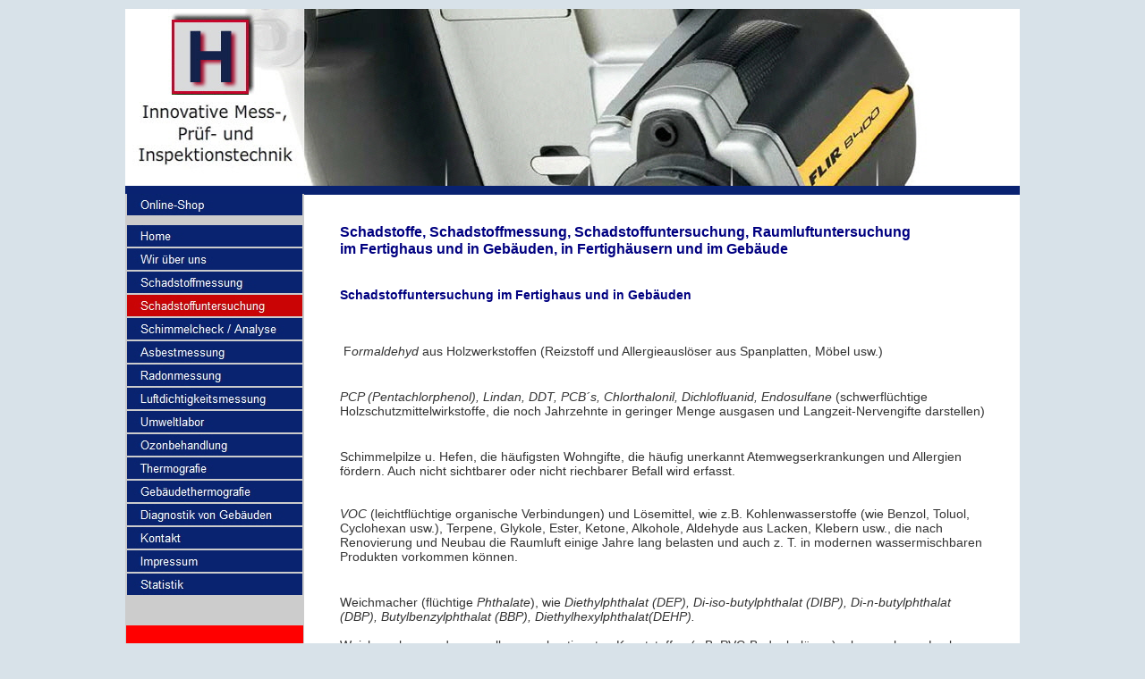

--- FILE ---
content_type: text/html
request_url: https://impi-technik.de/Schadstoffuntersuchung/schadstoffuntersuchung.html
body_size: 3990
content:

<!DOCTYPE HTML PUBLIC "-//W3C//DTD HTML 4.01 Transitional//EN">
<html>
<head>
<title>Schadstoffe Fertighaus Schadstoffmessung Schadstoffuntersuchung</title>
<meta http-equiv="Content-Type" content="text/html; charset=ISO-8859-1">
<meta name="Generator" content="NetObjects Fusion 12 (http://NetObjects.com)">
<meta name="Keywords" content="Innovative Mess-, Prüf- und Inspektionstechnik Siegen - Thermpgrafie - Ozonbehandlung - Schadstoffmessung - Schimmelchek / Analyse - Luftdichtigkeitsmessung - Branschutz - Umweltlabor">
<meta name="Description" content="Innovative Mess-, Prüf- und Inspektionstechnik - Marcus Hoffmann Siegen - Thermpgrafie - Ozonbehandlung - Schadstoffmessung - Schimmelchek / Analyse - Luftdichtigkeitsmessung - Branschutz - Umweltlabor - Schadstoffe im Fertighaus, Schadstoffmessung Schadstoffuntersuchung  im Fertighaus">
<script type="text/javascript">
<!--
function F_loadRollover(){} function F_roll(){}
//-->
</script>
<script type="text/javascript" src="../rollover.js">
</script>
<link rel="stylesheet" type="text/css" href="../fusion.css">
<link rel="stylesheet" type="text/css" href="../style.css">
<link rel="stylesheet" type="text/css" href="../site.css">
<style type="text/css" title="NOF_STYLE_SHEET">
<!--
body { margin:0px; text-align: center }
.nof-centerContent { margin:0px auto; text-align: left; width:1000px }div#LayoutBereich1LYR { position:relative; background-color: #FFFFFF;  top:0; left:0; width:1000px; height:1284px; z-index:1; }
div#Bild3LYR { position:absolute; top:0px; left:0px; width:1000px; height:200px; z-index:1 }
div#Rechteck1LYR { position:absolute; top:198px; left:0px; width:1000px; height:10px; z-index:2 }
div#Tabelle1LYR { position:absolute; top:240px; left:240px; width:698px; height:38px; z-index:3 }
div#Tabelle10LYR { position:absolute; top:365px; left:240px; width:721px; height:416px; z-index:4 }
div#LayoutBereich3LYR { position:absolute; top:1256px; left:0px; width:1000px; height:28px; z-index:5 }
div#Tabelle109LYR { position:absolute; top:310px; left:240px; width:722px; height:20px; z-index:6 }
div#LayoutBereich2LYR { position:absolute; top:207px; left:0px; width:200px; height:1050px; z-index:7 }

-->
</style>

</head>
<body style="background-color: rgb(216,226,233); background-image: none; margin: 0px;" class="nof-centerBody">
  <div align="center">
    <table border="0" cellspacing="0" cellpadding="0">
      <tr>
        <td>
          <table border="0" cellspacing="0" cellpadding="0" width="1000">
            <tr valign="top" align="left">
              <td height="10" width="368"><img src="../clearpixel.gif" width="368" height="1" border="0" alt=""></td>
              <td width="315"><img src="../clearpixel.gif" width="315" height="1" border="0" alt=""></td>
              <td width="317"><img src="../clearpixel.gif" width="317" height="1" border="0" alt=""></td>
            </tr>
            <tr valign="top" align="left">
              <td height="1284" colspan="3" width="1000">
                <div id="LayoutBereich1LYR" style="background-color: rgb(255,255,255);">
                  <div id="Bild3LYR"><img id="Bild3" height="200" width="1000" src="../IMpi-Startseite-oben_3.jpg" border="0" alt=""></div>
                  <div id="Rechteck1LYR"><img id="Rechteck1" height="10" width="1000" src="../Rectangle.gif" border="0" alt=""></div>
                  <div id="Tabelle1LYR">
                    <table id="Tabelle1" border="0" cellspacing="0" cellpadding="0" width="100%" style="height: 19px;">
                      <tr style="height: 38px;">
                        <td width="698" id="Zelle1">
                          <p style="margin-bottom: 0px;"><b><span style="font-size: 16px; color: rgb(0,0,128); font-weight: bold;">Schadstoffe, Schadstoffmessung, Schadstoffuntersuchung, Raumluftuntersuchung<br>im Fertighaus und in Gebäuden, in Fertighäusern und im Gebäude</span></b></p>
                        </td>
                      </tr>
                    </table>
                  </div>
                  <div id="Tabelle10LYR">
                    <table id="Tabelle10" border="0" cellspacing="0" cellpadding="0" width="100%" style="height: 34px;">
                      <tr style="height: 416px;">
                        <td width="721" id="Zelle10">
                          <p style="text-align: left;"><span style="font-family: Arial,Helvetica,Geneva,Sans-serif;">&nbsp;F<i>ormaldehyd</i> aus Holzwerkstoffen (Reizstoff und Allergieauslöser aus Spanplatten, Möbel usw.)</span></p>
                          <p><span style="font-family: Arial,Helvetica,Geneva,Sans-serif;"><i><br>PCP (Pentachlorphenol), Lindan, DDT, PCB´s, Chlorthalonil, Dichlofluanid, Endosulfane</i> (schwerflüchtige Holzschutzmittelwirkstoffe, die noch Jahrzehnte in geringer Menge ausgasen und Langzeit-Nervengifte darstellen)</span></p>
                          <p><span style="font-family: Arial,Helvetica,Geneva,Sans-serif;"><br>Schimmelpilze u. Hefen, die häufigsten Wohngifte, die häufig unerkannt Atemwegserkrankungen und Allergien fördern. Auch nicht sichtbarer oder nicht riechbarer Befall wird erfasst.<br><br><br><i>VOC</i> (leichtflüchtige organische Verbindungen) und Lösemittel, wie z.B. Kohlenwasserstoffe (wie Benzol, Toluol, Cyclohexan usw.), Terpene, Glykole, Ester, Ketone, Alkohole, Aldehyde aus Lacken, Klebern usw., die nach Renovierung und Neubau die Raumluft einige Jahre lang belasten und auch z. T. in modernen wassermischbaren Produkten vorkommen können.</span></p>
                          <p><span style="font-family: Arial,Helvetica,Geneva,Sans-serif;"><br>Weichmacher (flüchtige <i>Phthalate</i>), wie <i>Diethylphthalat (DEP), Di-iso-butylphthalat (DIBP), Di-n-butylphthalat (DBP), Butylbenzylphthalat (BBP), Diethylhexylphthalat(DEHP). <br><br></i>Weichmacher werden vor allem von bestimmten Kunststoffen (z.B. PVC-Bodenbelägen), aber auch von Lacken, Vinyltapeten usw. abgegeben.</span></p>
                          <p style="margin-bottom: 0px;"><span style="font-family: Arial,Helvetica,Geneva,Sans-serif;"></span>&nbsp;</p>
                        </td>
                      </tr>
                    </table>
                  </div>
                  <div id="LayoutBereich3LYR" style="background-image: url('../IMpi-grau.jpg');">
                    <table border="0" cellspacing="0" cellpadding="0" width="1000" id="LayoutBereich3" style="height:28px;">
                      <tr align="left" valign="top">
                        <td>&nbsp;</td>
                      </tr>
                    </table>
                  </div>
                  <div id="Tabelle109LYR">
                    <table id="Tabelle109" border="0" cellspacing="0" cellpadding="0" width="100%" style="height: 20px;">
                      <tr style="height: 20px;">
                        <td width="722" id="Zelle256">
                          <p style="text-align: justify; margin-bottom: 0px;"><b><span style="color: rgb(0,0,128); font-weight: bold;">Schadstoffuntersuchung im Fertighaus und in Gebäuden</span></b></p>
                        </td>
                      </tr>
                    </table>
                  </div>
                  <div id="LayoutBereich2LYR" style="background-image: url('../IMpi-grau.jpg');">
                    <table border="0" cellspacing="0" cellpadding="0" width="200" id="LayoutBereich2" style="height:1050px;background-image: url('../IMpi-grau.jpg')">
                      <tr align="left" valign="top">
                        <td>
                          <table border="0" cellspacing="0" cellpadding="0" width="198">
                            <tr valign="top" align="left">
                              <td height="24" width="2"><img src="../clearpixel.gif" width="2" height="1" border="0" alt=""></td>
                              <td width="196">
                                <table id="Navigationsleiste3" border="0" cellspacing="0" cellpadding="0" width="196">
                                  <tr valign="top" align="left">
                                    <td width="196" height="24"><a id="Navigationsschaltflaeche35A" href="https://www.schadstoffgutachter.haus/online-shop/" target="_blank" onmouseover="F_loadRollover('Navigationsschaltflaeche35','',0);F_roll('Navigationsschaltflaeche35',1)" onmouseout="F_roll('Navigationsschaltflaeche35',0)"><img id="Navigationsschaltflaeche35" name="Navigationsschaltflaeche35" height="24" width="196" src="../Online-Shop_NIMPI-Sch01.jpg" onmouseover="F_loadRollover(this,'Online-Shop_NRIMPI-Sch02.jpg',0)" border="0" alt="www.schadstoffgutachter.haus/online-shop/" title="www.schadstoffgutachter.haus/online-shop/"></a></td>
                                  </tr>
                                </table>
                              </td>
                            </tr>
                          </table>
                          <table border="0" cellspacing="0" cellpadding="0" width="200">
                            <tr valign="top" align="left">
                              <td height="9"></td>
                            </tr>
                            <tr valign="top" align="left">
                              <td height="418" width="200">
                                <table id="Navigationsleiste1" border="0" cellspacing="2" cellpadding="0" width="200">
                                  <tr valign="top" align="left">
                                    <td width="196" height="24"><a href="../index.html" class="nof-navButtonAnchor" onmouseover="F_loadRollover('Navigationsschaltflaeche19','',0);F_roll('Navigationsschaltflaeche19',1)" onmouseout="F_roll('Navigationsschaltflaeche19',0)"><img id="Navigationsschaltflaeche19" name="Navigationsschaltflaeche19" height="24" width="196" src="../Home_NIMPI-Sch01_1.jpg" onmouseover="F_loadRollover(this,'Home_NRIMPI-Sch02_1.jpg',0)" border="0" alt="Home" title="Home"></a></td>
                                  </tr>
                                  <tr valign="top" align="left">
                                    <td width="196" height="24"><a href="../Wir-uber-uns/wir-uber-uns.html" class="nof-navButtonAnchor" onmouseover="F_loadRollover('Navigationsschaltflaeche20','',0);F_roll('Navigationsschaltflaeche20',1)" onmouseout="F_roll('Navigationsschaltflaeche20',0)"><img id="Navigationsschaltflaeche20" name="Navigationsschaltflaeche20" height="24" width="196" src="../Wir--ber-uns_NIMPI-Sch01_1.jpg" onmouseover="F_loadRollover(this,'Wir--ber-uns_NRIMPI-Sch02_1.jpg',0)" border="0" alt="Wir über uns" title="Wir über uns"></a></td>
                                  </tr>
                                  <tr valign="top" align="left">
                                    <td width="196" height="24"><a href="../Schadstoffmessung/schadstoffmessung.html" class="nof-navButtonAnchor" onmouseover="F_loadRollover('Navigationsschaltflaeche21','',0);F_roll('Navigationsschaltflaeche21',1)" onmouseout="F_roll('Navigationsschaltflaeche21',0)"><img id="Navigationsschaltflaeche21" name="Navigationsschaltflaeche21" height="24" width="196" src="../Schadstoffmessung_NIMPI-Sch01_1.jpg" onmouseover="F_loadRollover(this,'Schadstoffmessung_NRIMPI-Sch02_1.jpg',0)" border="0" alt="Schadstoffmessung" title="Schadstoffmessung"></a></td>
                                  </tr>
                                  <tr valign="top" align="left">
                                    <td width="196" height="24"><a href="schadstoffuntersuchung.html" class="nof-navButtonAnchor" onmouseover="F_loadRollover('Navigationsschaltflaeche22','',0);F_roll('Navigationsschaltflaeche22',1)" onmouseout="F_roll('Navigationsschaltflaeche22',0)"><img id="Navigationsschaltflaeche22" name="Navigationsschaltflaeche22" height="24" width="196" src="../Schadstoffuntersuchung_HIMPI-Sch02_1.jpg" onmouseover="F_loadRollover(this,'Schadstoffuntersuchung_HRIMPI-Sch02_1.jpg',0)" border="0" alt="Schadstoffuntersuchung" title="Schadstoffuntersuchung"></a></td>
                                  </tr>
                                  <tr valign="top" align="left">
                                    <td width="196" height="24"><a href="../Schimmelcheck---Analyse/schimmelcheck---analyse.html" class="nof-navButtonAnchor" onmouseover="F_loadRollover('Navigationsschaltflaeche23','',0);F_roll('Navigationsschaltflaeche23',1)" onmouseout="F_roll('Navigationsschaltflaeche23',0)"><img id="Navigationsschaltflaeche23" name="Navigationsschaltflaeche23" height="24" width="196" src="../Schimmelcheck---Analyse_NIMPI-Sch01_1.jpg" onmouseover="F_loadRollover(this,'Schimmelcheck---Analyse_NRIMPI-Sch02_1.jpg',0)" border="0" alt="Schimmelcheck / Analyse" title="Schimmelcheck / Analyse"></a></td>
                                  </tr>
                                  <tr valign="top" align="left">
                                    <td width="196" height="24"><a href="../Asbestmessung/asbestmessung.html" class="nof-navButtonAnchor" onmouseover="F_loadRollover('Navigationsschaltflaeche24','',0);F_roll('Navigationsschaltflaeche24',1)" onmouseout="F_roll('Navigationsschaltflaeche24',0)"><img id="Navigationsschaltflaeche24" name="Navigationsschaltflaeche24" height="24" width="196" src="../Asbestmessung_NIMPI-Sch01_1.jpg" onmouseover="F_loadRollover(this,'Asbestmessung_NRIMPI-Sch02_1.jpg',0)" border="0" alt="Asbestmessung" title="Asbestmessung"></a></td>
                                  </tr>
                                  <tr valign="top" align="left">
                                    <td width="196" height="24"><a href="../Radonmessung/radonmessung.html" class="nof-navButtonAnchor" onmouseover="F_loadRollover('Navigationsschaltflaeche25','',0);F_roll('Navigationsschaltflaeche25',1)" onmouseout="F_roll('Navigationsschaltflaeche25',0)"><img id="Navigationsschaltflaeche25" name="Navigationsschaltflaeche25" height="24" width="196" src="../Radonmessung_NIMPI-Sch01_1.jpg" onmouseover="F_loadRollover(this,'Radonmessung_NRIMPI-Sch02_1.jpg',0)" border="0" alt="Radonmessung" title="Radonmessung"></a></td>
                                  </tr>
                                  <tr valign="top" align="left">
                                    <td width="196" height="24"><a href="../Luftdichtigkeitsmessung/luftdichtigkeitsmessung.html" class="nof-navButtonAnchor" onmouseover="F_loadRollover('Navigationsschaltflaeche26','',0);F_roll('Navigationsschaltflaeche26',1)" onmouseout="F_roll('Navigationsschaltflaeche26',0)"><img id="Navigationsschaltflaeche26" name="Navigationsschaltflaeche26" height="24" width="196" src="../Luftdichtigkeitsmessung_NIMPI-Sch01_1.jpg" onmouseover="F_loadRollover(this,'Luftdichtigkeitsmessung_NRIMPI-Sch02_1.jpg',0)" border="0" alt="Luftdichtigkeitsmessung" title="Luftdichtigkeitsmessung"></a></td>
                                  </tr>
                                  <tr valign="top" align="left">
                                    <td width="196" height="24"><a href="../Umweltlabor/umweltlabor.html" class="nof-navButtonAnchor" onmouseover="F_loadRollover('Navigationsschaltflaeche27','',0);F_roll('Navigationsschaltflaeche27',1)" onmouseout="F_roll('Navigationsschaltflaeche27',0)"><img id="Navigationsschaltflaeche27" name="Navigationsschaltflaeche27" height="24" width="196" src="../Umweltlabor_NIMPI-Sch01_1.jpg" onmouseover="F_loadRollover(this,'Umweltlabor_NRIMPI-Sch02_1.jpg',0)" border="0" alt="Umweltlabor" title="Umweltlabor"></a></td>
                                  </tr>
                                  <tr valign="top" align="left">
                                    <td width="196" height="24"><a href="../Ozonbehandlung/ozonbehandlung.html" class="nof-navButtonAnchor" onmouseover="F_loadRollover('Navigationsschaltflaeche28','',0);F_roll('Navigationsschaltflaeche28',1)" onmouseout="F_roll('Navigationsschaltflaeche28',0)"><img id="Navigationsschaltflaeche28" name="Navigationsschaltflaeche28" height="24" width="196" src="../Ozonbehandlung_NIMPI-Sch01_1.jpg" onmouseover="F_loadRollover(this,'Ozonbehandlung_NRIMPI-Sch02_1.jpg',0)" border="0" alt="Ozonbehandlung" title="Ozonbehandlung"></a></td>
                                  </tr>
                                  <tr valign="top" align="left">
                                    <td width="196" height="24"><a href="../Thermografie/thermografie.html" class="nof-navButtonAnchor" onmouseover="F_loadRollover('Navigationsschaltflaeche29','',0);F_roll('Navigationsschaltflaeche29',1)" onmouseout="F_roll('Navigationsschaltflaeche29',0)"><img id="Navigationsschaltflaeche29" name="Navigationsschaltflaeche29" height="24" width="196" src="../Thermografie_NIMPI-Sch01_1.jpg" onmouseover="F_loadRollover(this,'Thermografie_NRIMPI-Sch02_1.jpg',0)" border="0" alt="Thermografie" title="Thermografie"></a></td>
                                  </tr>
                                  <tr valign="top" align="left">
                                    <td width="196" height="24"><a href="../Gebaudethermografie/gebaudethermografie.html" class="nof-navButtonAnchor" onmouseover="F_loadRollover('Navigationsschaltflaeche30','',0);F_roll('Navigationsschaltflaeche30',1)" onmouseout="F_roll('Navigationsschaltflaeche30',0)"><img id="Navigationsschaltflaeche30" name="Navigationsschaltflaeche30" height="24" width="196" src="../Geb-udethermografie_NIMPI-Sch01_1.jpg" onmouseover="F_loadRollover(this,'Geb-udethermografie_NRIMPI-Sch02_1.jpg',0)" border="0" alt="Gebäudethermografie" title="Gebäudethermografie"></a></td>
                                  </tr>
                                  <tr valign="top" align="left">
                                    <td width="196" height="24"><a href="../Diagnostik-von-Gebauden/diagnostik-von-gebauden.html" class="nof-navButtonAnchor" onmouseover="F_loadRollover('Navigationsschaltflaeche31','',0);F_roll('Navigationsschaltflaeche31',1)" onmouseout="F_roll('Navigationsschaltflaeche31',0)"><img id="Navigationsschaltflaeche31" name="Navigationsschaltflaeche31" height="24" width="196" src="../Diagnostik-von-Geb-uden_NIMPI-Sch01_1.jpg" onmouseover="F_loadRollover(this,'Diagnostik-von-Geb-uden_NRIMPI-Sch02_1.jpg',0)" border="0" alt="Diagnostik von Gebäuden" title="Diagnostik von Gebäuden"></a></td>
                                  </tr>
                                  <tr valign="top" align="left">
                                    <td width="196" height="24"><a href="../Kontakt/kontakt.html" class="nof-navButtonAnchor" onmouseover="F_loadRollover('Navigationsschaltflaeche32','',0);F_roll('Navigationsschaltflaeche32',1)" onmouseout="F_roll('Navigationsschaltflaeche32',0)"><img id="Navigationsschaltflaeche32" name="Navigationsschaltflaeche32" height="24" width="196" src="../Kontakt_NIMPI-Sch01_1.jpg" onmouseover="F_loadRollover(this,'Kontakt_NRIMPI-Sch02_1.jpg',0)" border="0" alt="Kontakt" title="Kontakt"></a></td>
                                  </tr>
                                  <tr valign="top" align="left">
                                    <td width="196" height="24"><a href="../Impressum/impressum.html" class="nof-navButtonAnchor" onmouseover="F_loadRollover('Navigationsschaltflaeche33','',0);F_roll('Navigationsschaltflaeche33',1)" onmouseout="F_roll('Navigationsschaltflaeche33',0)"><img id="Navigationsschaltflaeche33" name="Navigationsschaltflaeche33" height="24" width="196" src="../Impressum_NIMPI-Sch01_1.jpg" onmouseover="F_loadRollover(this,'Impressum_NRIMPI-Sch02_1.jpg',0)" border="0" alt="Impressum" title="Impressum"></a></td>
                                  </tr>
                                  <tr valign="top" align="left">
                                    <td width="196" height="24"><a href="../Statistik/statistik.html" class="nof-navButtonAnchor" onmouseover="F_loadRollover('Navigationsschaltflaeche34','',0);F_roll('Navigationsschaltflaeche34',1)" onmouseout="F_roll('Navigationsschaltflaeche34',0)"><img id="Navigationsschaltflaeche34" name="Navigationsschaltflaeche34" height="24" width="196" src="../Statistik_NIMPI-Sch01_1.jpg" onmouseover="F_loadRollover(this,'Statistik_NRIMPI-Sch02_1.jpg',0)" border="0" alt="Statistik" title="Statistik"></a></td>
                                  </tr>
                                </table>
                              </td>
                            </tr>
                          </table>
                          <table border="0" cellspacing="0" cellpadding="0" width="199">
                            <tr valign="top" align="left">
                              <td height="32" width="1"><img src="../clearpixel.gif" width="1" height="1" border="0" alt=""></td>
                              <td></td>
                            </tr>
                            <tr valign="top" align="left">
                              <td height="189"></td>
                              <td width="198">
                                <table border="0" cellspacing="0" cellpadding="0" width="198" id="LayoutBereich5" style="height:189px;background-color: rgb(255,0,0)">
                                  <tr align="left" valign="top">
                                    <td>
                                      <table border="0" cellspacing="0" cellpadding="0">
                                        <tr valign="top" align="left">
                                          <td height="26"></td>
                                        </tr>
                                        <tr valign="top" align="left">
                                          <td width="198">
                                            <table id="Tabelle128" border="0" cellspacing="0" cellpadding="5" width="100%" style="background-color: rgb(255,255,255); border-left-color: rgb(255,0,0); border-left-style: solid; border-top-color: rgb(255,0,0); border-top-style: solid; border-right-color: rgb(255,0,0); border-right-style: solid; border-bottom-color: rgb(255,0,0); border-bottom-style: solid; height: 67px;">
                                              <tr style="height: 102px;">
                                                <td width="188" id="Zelle275">
                                                  <p style="text-align: center; margin-bottom: 0px;"><span style="font-family: Arial,Helvetica,Geneva,Sans-serif;">Raumluft und Material&nbsp; <b><span style="color: rgb(255,0,0); font-weight: bold;">selbst</span></b> auf Schadstoffe untersuchen - mit unseren&nbsp; professionellen Selbsttests - Einfach bestellen in unserem Online-Shop</span></p>
                                                </td>
                                              </tr>
                                            </table>
                                          </td>
                                        </tr>
                                      </table>
                                      <table border="0" cellspacing="0" cellpadding="0" width="197">
                                        <tr valign="top" align="left">
                                          <td height="19" width="1"><img src="../clearpixel.gif" width="1" height="1" border="0" alt=""></td>
                                          <td></td>
                                        </tr>
                                        <tr valign="top" align="left">
                                          <td height="24"></td>
                                          <td width="196">
                                            <table id="Navigationsleiste4" border="0" cellspacing="0" cellpadding="0" width="196">
                                              <tr valign="top" align="left">
                                                <td width="196" height="24"><a id="Navigationsschaltflaeche36A" href="https://www.schadstoffgutachter.haus/online-shop/" target="_blank" onmouseover="F_loadRollover('Navigationsschaltflaeche36','',0);F_roll('Navigationsschaltflaeche36',1)" onmouseout="F_roll('Navigationsschaltflaeche36',0)"><img id="Navigationsschaltflaeche36" name="Navigationsschaltflaeche36" height="24" width="196" src="../Online-Shop_NIMPI-Sch01.jpg" onmouseover="F_loadRollover(this,'Online-Shop_NRIMPI-Sch02.jpg',0)" border="0" alt="www.schadstoffgutachter.haus/online-shop/" title="www.schadstoffgutachter.haus/online-shop/"></a></td>
                                              </tr>
                                            </table>
                                          </td>
                                        </tr>
                                      </table>
                                    </td>
                                  </tr>
                                </table>
                              </td>
                            </tr>
                          </table>
                          <table border="0" cellspacing="0" cellpadding="0">
                            <tr valign="top" align="left">
                              <td height="260"></td>
                            </tr>
                            <tr valign="top" align="left">
                              <td width="200">
                                <table id="Tabelle6" border="0" cellspacing="0" cellpadding="0" width="100%" style="height: 48px;">
                                  <tr style="height: 48px;">
                                    <td width="200" id="Zelle6">
                                      <p style="text-align: center; margin-bottom: 0px;"><span style="font-family: Arial,Helvetica,Geneva,Sans-serif; font-size: 12px;">Partner:<br><a href="http://www.go4top-gewerbeportal.de" target="_blank">www.go4top-gewerbeportal.de</a></span></p>
                                    </td>
                                  </tr>
                                </table>
                              </td>
                            </tr>
                          </table>
                        </td>
                      </tr>
                    </table>
                  </div>
                </div>
              </td>
            </tr>
            <tr valign="top" align="left">
              <td colspan="3" height="46"></td>
            </tr>
            <tr valign="top" align="left">
              <td></td>
              <td width="315" id="Text1" class="TextObject">
                <p style="margin-bottom: 0px;">&nbsp;</p>
              </td>
              <td></td>
            </tr>
          </table>
        </td>
      </tr>
    </table>
  </div>
</body>
</html>
 

--- FILE ---
content_type: text/css
request_url: https://impi-technik.de/style.css
body_size: 1029
content:
/* Text */
BODY {	background-image : url( "./Background.gif" );
	background-repeat : repeat-x;
	font-family : Arial;
	font-size : 14px;
	color : rgb(51,51,51)}

.nof_BroadcastBlueBanners1-Default{
font-family:Georgia; font-size:24pt; color:rgb(255,255,254) 
}

.nof_BroadcastBlueNavbar4-Regular{
font-family:Arial; font-size:10pt; color:rgb(255,255,255) 
}

.nof_BroadcastBlueNavbar5-Rollover{
font-family:Arial; font-size:10pt; color:rgb(255,255,255) 
}

.nof_BroadcastBlueNavbar6-Highlighted{
font-family:Arial; font-size:10pt; color:rgb(255,255,255) ;
	font-style : normal;
	font-weight : normal
}

.nof_BroadcastBlueNavbar7-HighlightedRollover{
font-family:Arial; font-size:10pt; color:rgb(255,255,255) ;
	font-style : normal;
	font-weight : bold
}

.nof_BroadcastBlueNavbar9-Regular{
font-family:verdana; font-size:8pt; color:rgb(51,51,51) 
}

.nof_BroadcastBlueNavbar10-Rollover{
font-family:verdana; font-size:8pt; color:rgb(51,51,51) 
}

.nof_BroadcastBlueNavbar11-Highlighted{
font-family:verdana; font-size:8pt; color:rgb(51,51,51) 
}

.nof_BroadcastBlueNavbar12-HighlightedRollover{
font-family:verdana; font-size:8pt; color:rgb(51,51,51) 
}


P {
	font-family: Arial,       Helvetica,       Geneva,       Sans-serif;
	font-size : 14px;
	color : rgb(51,51,51)}

.TextObject{
	font-family: Arial,       Helvetica,       Geneva,       Sans-serif;
	font-size : 14px;
	color : rgb(51,51,51)
}

.TextNavBar{
	font-family: Arial,       Helvetica,       Geneva,       Sans-serif;
	font-size : 14px;
	color : #000000
}

A:link {
	font-family: Arial,       Helvetica,       Geneva,       Sans-serif;
	font-size : 14px
}

A:visited {
	font-family: Arial,       Helvetica,       Geneva,       Sans-serif;
	font-size : 14px
}

A:active {
	font-family: Arial,       Helvetica,       Geneva,       Sans-serif;
	font-size : 14px
}

H1 {
	font-family: Georgia,       Palatino,       "Times New Roman",       Times,       Serif
}

H2 {
	font-family: Georgia,       Palatino,       "Times New Roman",       Times,       Serif;
	font-weight : lighter
}

H3 {
	font-family: Georgia;
	font-weight : lighter
}



UL {
	font-family: Arial,       Helvetica,       Geneva,       Sans-serif;
	font-size : 14px
}

OL {
	font-family: Arial,       Helvetica,       Geneva,       Sans-serif;
	font-size : 14px
}.ui-accordion{
	border: 1px solid #3B5998 !important;
	border-top: none !important
}
 .ui-accordion a {
	border: none !important
}
div.ui-accordion.selected a.head.selected       {
	background-image: url( "./AccordionTabOpen.png" ) !important;
	color: #f2f2f2 !important
}
.ui-accordion a.head {
	background-image: url( "./AccordionTabClosed.png" ) !important;
	background-color: #ffffff !important;
	border: none !important;
	font-size: 11px !important;
	color: #f2f2f2 !important;
	font-weight: normal !important;
	text-indent: 25px !important;
	height: 30px !important;
	line-height: 30px !important
}
.ui-accordion .ui-accordion-panel a {
	display: inline !important
}

/* Tabs */
.ui-tabs-panel{
	border: 1px solid #3B5998 !important;
	padding: 5px !important
}
.ui-tabs-nav a {
	background-image: url( "./tab_top.png" ) !important;
	font-weight: normal !important;
	color: #f2f2f2 !important;
	font-size: 11px !important;
	line-height: 22px !important
}
.ui-tabs-nav .ui-tabs-selected a {
	color: #f2f2f2 !important
}
.ui-tabs-nav a span       {
	background-image: url( "./tab_top.png" ) !important;
	max-height: 50px;
	height: 22px !important
}

div.TogglePaneFancyHeader {
	font-family: inherit !important;
	font-size: 11px !important;
	font-weight: normal !important;
	line-height: 30px;
	height: 30px !important;
	padding: 0px !important;
	text-indent: 25px;
	cursor: pointer;
	border: 1px solid #3B5998 !important;
	border-width: 0px 0px !important;
	background-color: transparent !important;
	background-image: url( "./TogglePaneOpen.png" ) !important;
	background-position: 0% 0% !important;
	color: #f2f2f2 !important
}
div.TogglePaneFancyHeaderClosed {
	background-color: transparent !important;
	background-image: url( "./TogglePaneClosed.png" ) !important;
	background-position: 0% 0% !important;
	color: #f2f2f2 !important
}
div.TogglePanePlainContent {
	border: 1px solid #3B5998 !important;
	border-top: none !important
}


.nof_BroadcastBlueNavbar25-Regular{
	font-family: Verdana;
	font-size : 10px;
	width : 101px;
	height : 21px;
	background-color : rgb(240,243,246);
	text-align : center
}

.nof_BroadcastBlueNavbar25-Rollover{
	font-family: Verdana;
	font-size : 10px;
	width : 101px;
	height : 21px;
	background-color : rgb(225,225,225);
	text-align : center
}

.nof_BroadcastBlueNavbar25-Highlighted{
	font-family: Verdana;
	font-size : 10px;
	width : 101px;
	height : 21px;
	background-color : rgb(225,225,225);
	text-align : center
}

.nof_BroadcastBlueNavbar25-HighlightedRollover{
	font-family: Verdana;
	font-size : 10px;
	width : 101px;
	height : 21px;
	background-color : rgb(240,243,246);
	text-align : center
}A:hover {
	font-family: Arial,       Helvetica,       Geneva,       Sans-serif;
	font-size : 14px
}

/* Accordion */
.ui-tabs-nav a:hover span{
	background-position: 0 -50px !important
}
.ui-tabs-nav a:hover{
	background-position: 100% -150px !important;
	color: #f2f2f2 !important
}

/* Toggle Pane */
